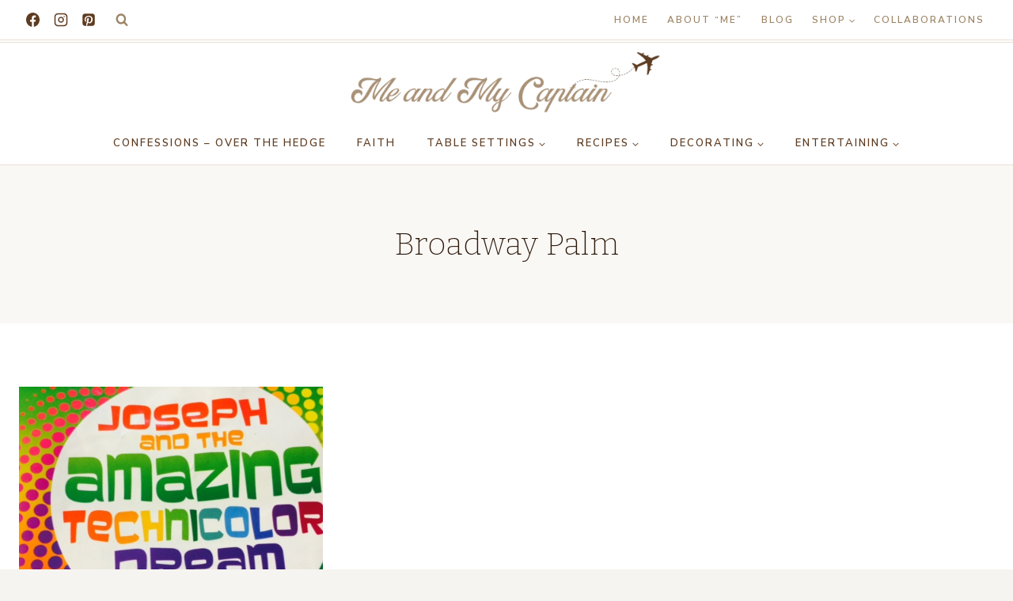

--- FILE ---
content_type: text/html; charset=utf-8
request_url: https://www.google.com/recaptcha/api2/aframe
body_size: 268
content:
<!DOCTYPE HTML><html><head><meta http-equiv="content-type" content="text/html; charset=UTF-8"></head><body><script nonce="_8k5jY5okPKoacO5zzqJZw">/** Anti-fraud and anti-abuse applications only. See google.com/recaptcha */ try{var clients={'sodar':'https://pagead2.googlesyndication.com/pagead/sodar?'};window.addEventListener("message",function(a){try{if(a.source===window.parent){var b=JSON.parse(a.data);var c=clients[b['id']];if(c){var d=document.createElement('img');d.src=c+b['params']+'&rc='+(localStorage.getItem("rc::a")?sessionStorage.getItem("rc::b"):"");window.document.body.appendChild(d);sessionStorage.setItem("rc::e",parseInt(sessionStorage.getItem("rc::e")||0)+1);localStorage.setItem("rc::h",'1768713526767');}}}catch(b){}});window.parent.postMessage("_grecaptcha_ready", "*");}catch(b){}</script></body></html>